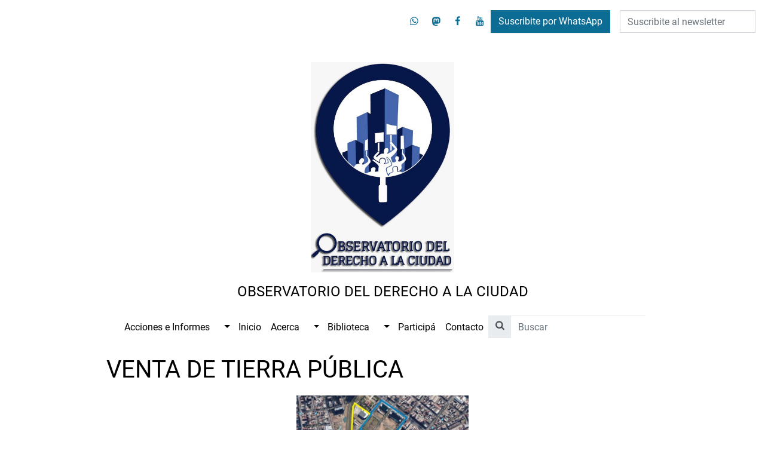

--- FILE ---
content_type: text/html; charset=utf-8
request_url: https://www.observatoriociudad.org/categoria/venta-de-tierra-publica/
body_size: 3172
content:
<!DOCTYPE html>
<html lang="es" dir="">
  <head>
    <meta charset="UTF-8">
    <base href="../../" />
    <meta content="text/html; charset=UTF-8" http-equiv="Content-Type">
    <meta content="width=device-width, initial-scale=1.0" name="viewport">
    <meta name="theme-color" content="white"/>
    <meta name="color-scheme" content="light"/>
    <meta name="referrer" content="strict-origin-when-cross-origin"/>

    
    <link href="assets/css/styles.css?1766409543" rel="stylesheet">

    
    <link rel="preload" as="script" type="text/javascript" href="env.js" />
    <script type="text/javascript" src="env.js?1766409543"></script>
    <script defer src="assets/js/pack.9dc6883564ec9354c89d.js"></script>


    
    <link rel="preload" as="font" type="font/woff2" crossorigin href="assets/fonts/forkawesome-webfont.woff2?1766409543" />


    <link rel="icon" type="image/svg+xml" href="public/favicon.svg">
    <link rel="alternate icon" href="public/favicon.ico">
    <link rel="mask-icon" href="public/favicon.svg" color="white">

    <!-- Begin Jekyll SEO tag v2.8.0 -->
<title>VENTA DE TIERRA PÚBLICA | Observatorio del Derecho a la Ciudad</title>
<meta name="generator" content="Jekyll v4.2.2" />
<meta property="og:title" content="VENTA DE TIERRA PÚBLICA" />
<meta property="og:locale" content="es" />
<meta name="description" content="Somos una organización social, independiente e interdisciplinaria con la convicción que las ciudades deben construir bajo el paradigma del “Derecho a la Ciudad”" />
<meta property="og:description" content="Somos una organización social, independiente e interdisciplinaria con la convicción que las ciudades deben construir bajo el paradigma del “Derecho a la Ciudad”" />
<link rel="canonical" href="https://observatoriociudad.org/categoria/venta-de-tierra-publica/" />
<meta property="og:url" content="https://observatoriociudad.org/categoria/venta-de-tierra-publica/" />
<meta property="og:site_name" content="Observatorio del Derecho a la Ciudad" />
<meta property="og:type" content="website" />
<meta name="twitter:card" content="summary" />
<meta property="twitter:title" content="VENTA DE TIERRA PÚBLICA" />
<script type="application/ld+json">
{"@context":"https://schema.org","@type":"WebPage","description":"Somos una organización social, independiente e interdisciplinaria con la convicción que las ciudades deben construir bajo el paradigma del “Derecho a la Ciudad”","headline":"VENTA DE TIERRA PÚBLICA","url":"https://observatoriociudad.org/categoria/venta-de-tierra-publica/"}</script>
<!-- End Jekyll SEO tag -->

    <link type="application/atom+xml" rel="alternate" href="https://observatoriociudad.org/feed.xml" title="Observatorio del Derecho a la Ciudad" />
  </head>
  <body>
    <div data-turbo-permanent>
      <a href="categoria/venta-de-tierra-publica/#content" data-turbo="false" class="sr-only sr-only-focusable">
        Saltar al contenido
      </a><div
  data-controller="notification"
  data-notification-templates="assets/templates/"
  class="notification fixed-top w-100 fade collapse hide">
</div>
</div><nav class="w-100 d-flex align-items-center justify-content-end flex-wrap pt-1 pt-md-3 pr-2 pr-md-3">
  <div class="flex-grow-md-1 d-flex align-items-center"><a href="https://chat.whatsapp.com/CRTz2rCMD3yCVo1LcLObtL" class="primary p-2">
    <i class="fa fa-fw fa-whatsapp"></i>
    <span class="sr-only">whatsapp</span>
  </a>
<a href="https://twitter.com/@observatorioODC" class="primary p-2">
    <i class="fa fa-fw fa-mastodon"></i>
    <span class="sr-only">mastodon</span>
  </a>
<a href="https://www.facebook.com/ObservatorioDerechoalaCiudad" class="primary p-2">
    <i class="fa fa-fw fa-facebook"></i>
    <span class="sr-only">facebook</span>
  </a>
<a href="https://www.youtube.com/channel/UCkPKnqsc2nvxd5yVKoHNWZA" class="primary p-2">
    <i class="fa fa-fw fa-youtube"></i>
    <span class="sr-only">youtube</span>
  </a>

</div><a class="btn btn-primary mr-md-3" href="https://chat.whatsapp.com/CRTz2rCMD3yCVo1LcLObtL" target="_blank" rel="noopener">
      Suscribite por WhatsApp
    </a><img class="d-none invisible" src="https://observatoriociudad.org/api/v1/sites/observatoriociudad.org./contact/cookie.png" />

<form action="https://observatoriociudad.org/api/v1/sites/observatoriociudad.org./contact/newsletter"
      method="post"
      class="form-inline">
      <div class="form-group">
  <label for="from" class="sr-only">
    Suscribite al newsletter
    *
  </label>

  <input
    
    
    
      required
    
    type="email"
    name="from"
    id="from"
    
      placeholder="Suscribite al newsletter"
    
    
      autocomplete="email"
    
    class="form-control" /></div>


      <input type="hidden" value="1" name="consent" id="consent" />

      <input
  
  type="submit"
  class="btn btn-success sr-only"
  value="Enviar" />
</form>
</nav>

<header class="d-flex flex-column w-100 align-items-center justify-content-center pt-3 pt-md-5 pb-3 pt-md-5 pl-3 pr-3">
  <div class="max-w-15 mb-2 mb-md-3">
    <a href="?"><picture>
  
    <source srcset="public/wrxcoxao43amttmzr7oblj3x190e/Logo ODC 3_576x845.jpeg" media="(max-width: 576px)" />
  
    <source srcset="public/wrxcoxao43amttmzr7oblj3x190e/Logo ODC 3_768x1127.jpeg" media="(max-width: 768px)" />
  
    <source srcset="public/wrxcoxao43amttmzr7oblj3x190e/Logo ODC 3_optimized.jpeg" media="(max-width: 992px)" />
  
    <source srcset="public/wrxcoxao43amttmzr7oblj3x190e/Logo ODC 3_optimized.jpeg" media="(max-width: 1140px)" />
  

  <img
    class="u-photo w-100  h-auto "
    loading="lazy"
    itemprop="image"
    src="public/wrxcoxao43amttmzr7oblj3x190e/Logo ODC 3_optimized.jpeg"
    alt="" />
</picture>
</a>
  </div>

  <h1 class="f-4 text-uppercase text-center">Observatorio del Derecho a la Ciudad</h1>
</header>

<nav class="navbar navbar-expand-lg navbar-light">
  <button class="navbar-toggler"
          type="button"
          data-toggle="collapse"
          data-target="#menu"
          aria-label="Menú">
    <span class="navbar-toggler-icon"></span>
  </button>

  <div class="collapse navbar-collapse" id="menu">
    <div class="navbar-nav w-100 d-flex align-items-start justify-content-center">
      <div class="nav-item w-100 w-lg-auto dropdown d-flex flex-wrap"><a
    href="categoria/ambiente-y-crisis-climatica/"
    class="nav-link flex-grow-1 flex-grow-lg-0">
    Acciones e Informes
  </a><button class="dropdown-toggle border-0 background-white w-5 w-lg-auto pl-lg-3"></button>
    <div class="dropdown-menu w-100 w-lg-auto flex-grow-1 flex-grow-lg-0">
      <div class="nav-item w-100 w-lg-auto "><a
    href="categoria/economia-de-la-ciudad/"
    class="nav-link flex-grow-1 flex-grow-lg-0">
    Economía de la ciudad
  </a></div>
<div class="nav-item w-100 w-lg-auto "><a
    href="categoria/genero/"
    class="nav-link flex-grow-1 flex-grow-lg-0">
    Género
  </a></div>
<div class="nav-item w-100 w-lg-auto "><a
    href="categoria/informe-kliksberg/"
    class="nav-link flex-grow-1 flex-grow-lg-0">
    Informe Kliksberg
  </a></div>
<div class="nav-item w-100 w-lg-auto "><a
    href="categoria/movilidad-transporte/"
    class="nav-link flex-grow-1 flex-grow-lg-0">
    Movilidad Transporte
  </a></div>
<div class="nav-item w-100 w-lg-auto "><a
    href="categoria/planeamiento-urbano-y-espacio-publico/"
    class="nav-link flex-grow-1 flex-grow-lg-0">
    Planeamiento urbano y espacio público
  </a></div>
<div class="nav-item w-100 w-lg-auto "><a
    href="categoria/politicas-habitacionales/"
    class="nav-link flex-grow-1 flex-grow-lg-0">
    Políticas habitacionales
  </a></div>
<div class="nav-item w-100 w-lg-auto "><a
    href="categoria/salud-y-ambiente/"
    class="nav-link flex-grow-1 flex-grow-lg-0">
    Salud y ambiente
  </a></div>
<div class="nav-item w-100 w-lg-auto "><a
    href="categoria/salud-y-educacion/"
    class="nav-link flex-grow-1 flex-grow-lg-0">
    Salud y educación
  </a></div>
<div class="nav-item w-100 w-lg-auto "><a
    href="categoria/seguridad-e-instituciones-de-gobierno/"
    class="nav-link flex-grow-1 flex-grow-lg-0">
    Seguridad e instituciones de gobierno
  </a></div>
<div class="nav-item w-100 w-lg-auto "><a
    href="categoria/servicios-y-politicas-universales/"
    class="nav-link flex-grow-1 flex-grow-lg-0">
    Servicios y políticas universales
  </a></div>
<div class="nav-item w-100 w-lg-auto "><a
    href="categoria/temas-sociales-y-culturales/"
    class="nav-link flex-grow-1 flex-grow-lg-0">
    Temas sociales y culturales
  </a></div>
<div class="nav-item w-100 w-lg-auto "><a
    href="categoria/constitucionalismo-digital/"
    class="nav-link flex-grow-1 flex-grow-lg-0">
    Constitucionalismo Digital
  </a></div>
<div class="nav-item w-100 w-lg-auto "><a
    href="categoria/corrupcion/"
    class="nav-link flex-grow-1 flex-grow-lg-0">
    Corrupción
  </a></div>
<div class="nav-item w-100 w-lg-auto "><a
    href="categoria/democracia/"
    class="nav-link flex-grow-1 flex-grow-lg-0">
    Democracia
  </a></div>
</div></div>
<div class="nav-item w-100 w-lg-auto "><a
    href="?#"
    class="nav-link flex-grow-1 flex-grow-lg-0">
    Inicio
  </a></div>
<div class="nav-item w-100 w-lg-auto dropdown d-flex flex-wrap"><a
    href="acerca/"
    class="nav-link flex-grow-1 flex-grow-lg-0">
    Acerca
  </a><button class="dropdown-toggle border-0 background-white w-5 w-lg-auto pl-lg-3"></button>
    <div class="dropdown-menu w-100 w-lg-auto flex-grow-1 flex-grow-lg-0">
      <div class="nav-item w-100 w-lg-auto "><a
    href="integrantes/"
    class="nav-link flex-grow-1 flex-grow-lg-0">
    Integrantes
  </a></div>
</div></div>
<div class="nav-item w-100 w-lg-auto dropdown d-flex flex-wrap"><a
    href="categoria/prensa/"
    class="nav-link flex-grow-1 flex-grow-lg-0">
    Biblioteca
  </a><button class="dropdown-toggle border-0 background-white w-5 w-lg-auto pl-lg-3"></button>
    <div class="dropdown-menu w-100 w-lg-auto flex-grow-1 flex-grow-lg-0">
      <div class="nav-item w-100 w-lg-auto "><a
    href="categoria/articulos/"
    class="nav-link flex-grow-1 flex-grow-lg-0">
    Artículos
  </a></div>
<div class="nav-item w-100 w-lg-auto "><a
    href="categoria/libros/"
    class="nav-link flex-grow-1 flex-grow-lg-0">
    Libros
  </a></div>
<div class="nav-item w-100 w-lg-auto "><a
    href="categoria/normativa/"
    class="nav-link flex-grow-1 flex-grow-lg-0">
    Normativa
  </a></div>
<div class="nav-item w-100 w-lg-auto "><a
    href="categoria/jurisprudencia/"
    class="nav-link flex-grow-1 flex-grow-lg-0">
    Jurisprudencia
  </a></div>
</div></div>
<div class="nav-item w-100 w-lg-auto "><a
    href="?#acciones"
    class="nav-link flex-grow-1 flex-grow-lg-0">
    Participá
  </a></div>
<div class="nav-item w-100 w-lg-auto "><a
    href="nos-quieres-contactar/"
    class="nav-link flex-grow-1 flex-grow-lg-0">
    Contacto
  </a></div>


      <div class="nav-item w-100 w-lg-auto"><form method="get" action="" class="form-inline" data-controller="search" data-action="search#search">
  <div class="form-group">
    <label for="search_q" class="sr-only">Término de búsqueda</label>

    <div class="input-group flex-nowrap">
      <div class="input-group-prepend">
        <span class="input-group-text fa fa-search border-0 pt-2"></span>
      </div>

      <input
        class="border-0 form-control"
        type="search"
        required
        id="search_q"
        name="q"
        placeholder="Buscar"
        data-search-target="q"
        autocomplete="off" />
    </div>
  </div>

  <input class="sr-only" type="submit" value="Buscar" />
</form>
</div>
    </div>
  </div>
</nav>




    <main tabindex="-1" role="main" id="content" data-controller="scroll stock" data-per-page="100" class="mt-3 container-lg">
      <section class="row no-gutters justify-content-center">
  <header class="col-10 mb-3">
    <h1>VENTA DE TIERRA PÚBLICA</h1>
  </header>

  <div class="col-10 container">
    <div class="row justify-content-start row-cols-1 row-cols-md-2 row-cols-lg-3">
      <article class="col d-flex flex-column mb-3"><a href="caba-2017-expte-a4-2016-0-rechazo-del-vallado-perimetral-de-los-predios-de-casa-amarilla-solicitado-por-el-club-boca-juniors/"><picture>
  
    <source srcset="public/placeholder_576x436.png" media="(max-width: 576px)" />
  
    <source srcset="public/placeholder_768x581.png" media="(max-width: 768px)" />
  
    <source srcset="public/placeholder_992x750.png" media="(max-width: 992px)" />
  
    <source srcset="public/placeholder_1140x862.png" media="(max-width: 1140px)" />
  

  <img
    class="u-photo w-100 fit-cover h-400 "
    loading="lazy"
    itemprop="image"
    src="public/placeholder_1140x862.png"
    alt="" />
</picture>
</a>
  <div class=" p-3 d-flex flex-column">
    <header class="position-relative">
      <h1 class="h4">
        <a
          class="black line-clamp-5"
          href="caba-2017-expte-a4-2016-0-rechazo-del-vallado-perimetral-de-los-predios-de-casa-amarilla-solicitado-por-el-club-boca-juniors/">
          <span class="">CABA 2017 - Expte. A4-2016/0 - Rechazo del vallado perimetral de los predios de Casa Amarilla solicitado por el Club Boca Juniors</span>
        </a>
      </h1>

      <p class="">
        
        <span class="line-clamp-1 ">
          
        </span>

        <time datetime="2017-12-01 00:00:00 +0000">
          01/12/2017
        </time>
      </p>

      <p>
        
          <a href="categoria/jurisprudencia/" class="badge badge-primary">Jurisprudencia</a>
        
          <a href="categoria/venta-de-tierra-publica/" class="badge badge-primary">VENTA DE TIERRA PÚBLICA</a>
        
          <a href="categoria/biblioteca-externa/" class="badge badge-primary">Biblioteca externa</a>
        
      </p>
    </header>
  </div>
</article>
<article class="col d-flex flex-column mb-3"><a href="2017-06-la-justicia-frena-el-negocio-de-macri-angelici-en-los-terrenos-de-casa-amarilla-la-boca/"><picture>
  
    <source srcset="public/hkxid1ec7x59qdgamraa2tk9qbq6/07_52559fotogrande_576x384.jpg" media="(max-width: 576px)" />
  
    <source srcset="public/hkxid1ec7x59qdgamraa2tk9qbq6/07_52559fotogrande_optimized.jpg" media="(max-width: 768px)" />
  
    <source srcset="public/hkxid1ec7x59qdgamraa2tk9qbq6/07_52559fotogrande_optimized.jpg" media="(max-width: 992px)" />
  
    <source srcset="public/hkxid1ec7x59qdgamraa2tk9qbq6/07_52559fotogrande_optimized.jpg" media="(max-width: 1140px)" />
  

  <img
    class="u-photo w-100 fit-cover h-400 "
    loading="lazy"
    itemprop="image"
    src="public/hkxid1ec7x59qdgamraa2tk9qbq6/07_52559fotogrande_optimized.jpg"
    alt="" />
</picture>
</a>
  <div class=" p-3 d-flex flex-column">
    <header class="position-relative">
      <h1 class="h4">
        <a
          class="black line-clamp-5"
          href="2017-06-la-justicia-frena-el-negocio-de-macri-angelici-en-los-terrenos-de-casa-amarilla-la-boca/">
          <span class="">2017 - 06 - LA JUSTICIA FRENA EL NEGOCIO DE MACRI-ANGELICI EN LOS TERRENOS DE CASA AMARILLA (LA BOCA)</span>
        </a>
      </h1>

      <p class="">
        
        <span class="line-clamp-1 ">
          
        </span>

        <time datetime="2017-06-16 00:00:00 +0000">
          16/06/2017
        </time>
      </p>

      <p>
        
          <a href="categoria/planeamiento-urbano-y-espacio-publico/" class="badge badge-primary">Planeamiento urbano y espacio público</a>
        
          <a href="categoria/venta-de-tierra-publica/" class="badge badge-primary">VENTA DE TIERRA PÚBLICA</a>
        
      </p>
    </header>
  </div>
</article>
<article class="col d-flex flex-column mb-3"><a href="2016-06-09-caba-ley-n-5-558-ley-de-creacion-de-la-agencia-de-bienes-s-e-y-autorizacion-de-venta-de-los-predios-del-tiro-federal/"><picture>
  
    <source srcset="public/placeholder_576x436.png" media="(max-width: 576px)" />
  
    <source srcset="public/placeholder_768x581.png" media="(max-width: 768px)" />
  
    <source srcset="public/placeholder_992x750.png" media="(max-width: 992px)" />
  
    <source srcset="public/placeholder_1140x862.png" media="(max-width: 1140px)" />
  

  <img
    class="u-photo w-100 fit-cover h-400 "
    loading="lazy"
    itemprop="image"
    src="public/placeholder_1140x862.png"
    alt="" />
</picture>
</a>
  <div class=" p-3 d-flex flex-column">
    <header class="position-relative">
      <h1 class="h4">
        <a
          class="black line-clamp-5"
          href="2016-06-09-caba-ley-n-5-558-ley-de-creacion-de-la-agencia-de-bienes-s-e-y-autorizacion-de-venta-de-los-predios-del-tiro-federal/">
          <span class="">2016 - 06 - 09 - CABA - Ley N° 5.558. Ley de Creación de la Agencia de Bienes S.E. y autorización de venta de los predios del Tiro Federal</span>
        </a>
      </h1>

      <p class="">
        
        <span class="line-clamp-1 ">
          
        </span>

        <time datetime="2016-07-29 00:00:00 +0000">
          29/07/2016
        </time>
      </p>

      <p>
        
          <a href="categoria/normativa/" class="badge badge-primary">Normativa</a>
        
          <a href="categoria/venta-de-tierra-publica/" class="badge badge-primary">VENTA DE TIERRA PÚBLICA</a>
        
          <a href="categoria/biblioteca-externa/" class="badge badge-primary">Biblioteca externa</a>
        
      </p>
    </header>
  </div>
</article>

    </div>
  </div>
</section>

    </main>s

    <footer class="d-flex flex-column justify-content-center text-center align-items-center pt-3 pb-3">
  <div class="mb-3"><a href="https://chat.whatsapp.com/CRTz2rCMD3yCVo1LcLObtL" class="primary p-2">
    <i class="fa fa-fw fa-whatsapp"></i>
    <span class="sr-only">whatsapp</span>
  </a>
<a href="https://twitter.com/@observatorioODC" class="primary p-2">
    <i class="fa fa-fw fa-mastodon"></i>
    <span class="sr-only">mastodon</span>
  </a>
<a href="https://www.facebook.com/ObservatorioDerechoalaCiudad" class="primary p-2">
    <i class="fa fa-fw fa-facebook"></i>
    <span class="sr-only">facebook</span>
  </a>
<a href="https://www.youtube.com/channel/UCkPKnqsc2nvxd5yVKoHNWZA" class="primary p-2">
    <i class="fa fa-fw fa-youtube"></i>
    <span class="sr-only">youtube</span>
  </a>

</div>

  <div class="content">
    <p>Hecho con <a href="https://sutty.nl/">Sutty</a>.</p>

  </div>
</footer>

    <div
  data-controller="floating-alert"
  class="floating-alert floating-alert-bottom floating-alert-default hide"
  role="status" aria-live="polite" aria-atomic="true">
  <div data-target="floating-alert.content" class="floating-alert-content white background-black-t4"></div>
</div>


    <div data-turbo-permanent>
      
    </div>
  </body>
</html>
